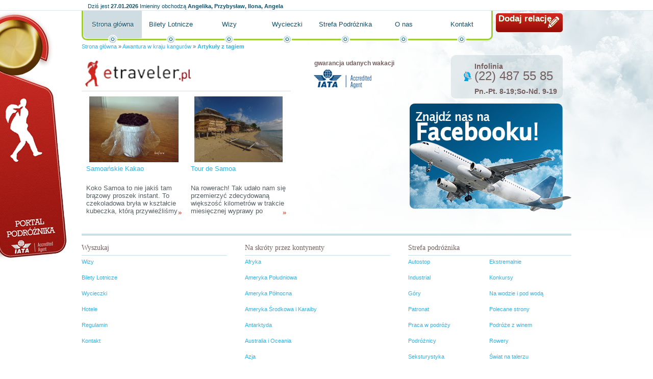

--- FILE ---
content_type: text/html; charset=utf-8
request_url: http://etraveler.pl/awantura-w-kraju-kangurow/tour%20de%20samoa,artykul_tag.html
body_size: 3792
content:
<!DOCTYPE HTML PUBLIC "-//W3C//DTD HTML 4.01//EN" "http://www.w3.org/TR/html4/strict.dtd">
<html lang="pl">
  <head>
    <title>tour de samoa</title>
    <meta property="og:url" content="http://etraveler.pl/awantura-w-kraju-kangurow/tour%20de%20samoa,artykul_tag.html">
    <meta property="og:locale" content="pl_PL">
    <meta property="og:site_name" content="Portal podróżniczy">
    <meta property="og:title" content="Artykuły z tagiem - Portal podróżniczy">
    <meta property="og:image" content="http://d.globalairline.webspiro.pl/k/r///ol/jk/z3gs4usss444gkgw048wkcs4ssw.200.png">
    <link rel="stylesheet" href="http://s.globalairline.webspiro.pl/o/css/debug.css?1769500800" type="text/css">
    <link rel="alternate" href="http://etraveler.pl/atom.xml" type="application/atom+xml">
    <link rel="stylesheet" href="http://s.globalairline.webspiro.pl/sk/_podstawowe/css/podstawowe.css?1666176035&amp;1769500800" type="text/css">
    <!--[if lt IE 8]><link rel="stylesheet" href="http://s.globalairline.webspiro.pl/sk/_podstawowe/css/podstawowe_ie7.css?1666176035&amp;1769500800" type="text/css"><![endif]-->
    <!--[if lt IE 7]><link rel="stylesheet" href="http://s.globalairline.webspiro.pl/sk/_podstawowe/css/podstawowe_ie6.css?1666176035&amp;1769500800" type="text/css"><![endif]-->
    <link rel="stylesheet" href="http://s.globalairline.webspiro.pl/sk/ei24/css/style.css?1666176035&amp;1769500800" type="text/css">
    <!--[if lt IE 8]><link rel="stylesheet" href="http://s.globalairline.webspiro.pl/sk/ei24/css/ie7.css?1666176035&amp;1769500800" type="text/css"><![endif]-->
    <!--[if lt IE 7]><link rel="stylesheet" href="http://s.globalairline.webspiro.pl/sk/ei24/css/ie6.css?1666176035&amp;1769500800" type="text/css"><![endif]-->
    <link rel="stylesheet" href="http://d.globalairline.webspiro.pl/k/r//css/4daee0d116f1da9f44060000.css?1666176035&amp;1769500800" type="text/css">
    <link rel="Shortcut icon" href="http://s.webgenerator24.pl/g/favico/ga.ico?1666176021" type="image/ico">
    <link rel="canonical" href="http://etraveler.pl/tour de samoa,artykul_tag.html">
    <script type="text/javascript">
        function GR() { return; }
        var oG_OSA = {'serwis': 'wg', 'sUrl': 'http://s.globalairline.webspiro.pl', 'dUrl': 'http://d.globalairline.webspiro.pl/k/r/', 'jezyk': 'pl_PL', debug: 0};
        var plista_data = {};
            </script>
    <script src="https://ajax.googleapis.com/ajax/libs/jquery/1.6.1/jquery.min.js" type="text/javascript"></script><script type="text/javascript">if(GR&&!GR.DOM){jQuery=jQuery.noConflict(true);}</script>    <script src="http://s.globalairline.webspiro.pl/o/js/osnowa.js?new=1&amp;http://s.globalairline.webspiro.pl/o/js/osnowa.js?new=1" type="text/javascript"></script>
    <script src="http://s.globalairline.webspiro.pl/o/js/cgr/localization.js?1666176035&amp;http://s.globalairline.webspiro.pl/o/js/cgr/localization.js?1666176035" type="text/javascript"></script>

    <meta http-equiv="Content-Type" content="text/html; charset=utf-8">
  <meta name="robots" content="index,follow">

  </head>
  <body id="a2" class="s4e1e72e1b564dad51e340100 k1_awantura-w-kraju-kangurow k_artykul_tag">
    

    <div id="kontener">
      <div id="naglowek">
        <div class="blok">      <div id="m4ef272b69a22ddd26c000000" class="boks mBbcodeHtml">
    <div class="tresc">
      <p><a title="" href="http://etraveler.pl/">Portal podróżnika</a></p>

  </div>
      </div>


    <div id="m4e55e334b564da0b19000000" class="boks mImieninyImieniny">
    <div class="tresc">
          <p class='data'>
      <span>Dziś jest</span>
      <strong>27.01.2026</strong>
    </p>
  
      <p class='imieniny'>
      <span>Imieniny obchodzą</span>
      <strong>Angelika, Przybysław, Ilona, Angela</strong>
    </p>
  
  </div>
      </div>


      <div id="m4efce014b564daa322000000" class="boks mBbcodeHtml">
    <div class="tresc">
      <p><a title="" href="http://etraveler.pl/strefa-pisania/">Dodaj relację</a></p>

  </div>
      </div>


    <div id="m4fc4801a9a22ddf921000000" class="boks mMenuPoziome">
    <div class="tresc">
        <ul>
                              <li class=" aktywny"><a href="/">Strona główna</a></li>
                              <li class=""><a href="/bilety-lotnicze/">Bilety Lotnicze</a></li>
                              <li class=""><a href="/wizy/">Wizy</a></li>
                              <li class=""><a href="/wycieczki/">Wycieczki</a></li>
                              <li class=""><a href="/strefa-podroznika/">Strefa Podróżnika</a></li>
                              <li class=""><a href="/o-nas/">O nas</a></li>
                              <li class=""><a href="/kontakt/">Kontakt</a></li>
    
  </ul>

  </div>
      </div>


    <div id="m4e54c2e2fbaeddd002000000" class="boks mBreadcrumbBreadcrumb">
    <div class="tresc">
        <p>
          <a href="/">Strona główna</a>
      <span> &raquo; </span>
                        <a href="/awantura-w-kraju-kangurow/">Awantura w kraju kangurów</a>
          <span> &raquo; </span>
                                <a href=""><strong>Artykuły z tagiem</strong></a>
              
      </p>

  </div>
      </div>


</div>
      </div>
      <div id="kontent">
        <div id="k1">
          <div class="blok">
                  <div id="m4eeef3cab564da4855000000" class="boks mBbcodeHtml">
    <div class="tresc">
      <p class="bbcLeft"><a title="" href="http://etraveler.pl"><img alt="Portal podróżniczy etraveler.pl" width="223" height="59" src="http://d.globalairline.webspiro.pl/k/r///ol/jk/z3gs4usss444gkgw048wkcs4ssw.200.png"></a></p><p class="bbcRight"><strong>gwarancja udanych wakacji</strong><br><img alt="Accredited Agent" width="113" height="37" src="http://d.globalairline.webspiro.pl/k/r///rj/7h/3bp5on408ss8g04g4gogkg8wkk8.120.png"></p>

  </div>
      </div>


    <div id="m4e1e72e1b564dad51e370100" class="boks mMaterialListaZajawek mMaterialListaZajawek3kolumny">
    <div class="tresc">
    <div id="m4e1e72e1b564dad51e370100-strona">
<ul class="lista">
                                  <li class="">
              <div class="zdjecie">
          <a title="Samoańskie Kakao" href="./samoanskie-kakao,artykul.html?material_id=55b2219afdeee4f522128555"><img src="http://d.globalairline.webspiro.pl/k/r//gs/5v/flnbgm8ksg8s8s8k8gocc88wc0s/koko-block-dallas-50-before.1000.jpg" alt="Samoańskie Kakao"></a>
        </div>
            <h3 class="tytul"><a title="Samoańskie Kakao" href="./samoanskie-kakao,artykul.html?material_id=55b2219afdeee4f522128555">Samoańskie Kakao</a></h3>
      <p class="autor"><span>Autor: </span><strong>Ola</strong></p>
      <p class="data"><span>Data publikacji: </span><strong>24.07.2015<span class="godzina"> 13:29</span></strong></p>
              <p class="liczbaOdwiedzin"><span>Liczba odwiedzin: </span><strong>211575</strong></p>
      <p class="zajawka">Koko Samoa to nie jakiś tam brązowy proszek instant. To czekoladowa bryła w kształcie kubeczka, którą
przywieźliśmy z Wysp Pacyfiku. Kto ma ochotę poznać przepis na prawdziwe Kakao? <a title="Samoańskie Kakao" href="./samoanskie-kakao,artykul.html?material_id=55b2219afdeee4f522128555" class="wiecej" rel="nofollow">&raquo;</a></p>
                              </li>
                                      <li class="">
              <div class="zdjecie">
          <a title="Tour de Samoa" href="http://etraveler.pl/strefa-podroznika/australia-i-oceania/samoa/tour-de-samoa,artykul.html?material_id=54f65a06fdeee44d3141c7b6"><img src="http://d.globalairline.webspiro.pl/k/r//qe/y4/6hrb4ms8w0o8oogo8coo8kg0cw0/file0572.1000.jpg" alt="Tour de Samoa"></a>
        </div>
            <h3 class="tytul"><a title="Tour de Samoa" href="http://etraveler.pl/strefa-podroznika/australia-i-oceania/samoa/tour-de-samoa,artykul.html?material_id=54f65a06fdeee44d3141c7b6">Tour de Samoa</a></h3>
      <p class="autor"><span>Autor: </span><strong>Ola Smętek</strong></p>
      <p class="data"><span>Data publikacji: </span><strong>04.03.2015<span class="godzina"> 02:04</span></strong></p>
              <p class="liczbaOdwiedzin"><span>Liczba odwiedzin: </span><strong>8718</strong></p>
      <p class="zajawka">Na rowerach! Tak udało nam się przemierzyć zdecydowaną większość kilometrów w trakcie miesięcznej wyprawy po Samoa. <a title="Tour de Samoa" href="http://etraveler.pl/strefa-podroznika/australia-i-oceania/samoa/tour-de-samoa,artykul.html?material_id=54f65a06fdeee44d3141c7b6" class="wiecej" rel="nofollow">&raquo;</a></p>
                              </li>
      
</ul>
</div>
              
  
  </div>
      </div>


          </div>
        </div>
        <div id="k2">
          <div class="blok">
                  <div id="m4eefa8249a22dd516c000000" class="boks mBbcodeHtml">
    <div class="tresc">
      <p><strong>Infolinia</strong>(22) 487 55 85</p><p class="bbcLeft"><strong>Pn.-Pt. 8-19;So-Nd. 9-19</strong></p>

  </div>
      </div>


        <div id="m4e54b815b564da8b6b010000" class="boks mWidgetWidget">
    <div class="tresc">
      <script src="http://connect.facebook.net/pl_PL/all.js#xfbml=1"></script><fb:like href="http://www.facebook.com/pages/etravelerpl/176216369074145" send="true" width="316" show_faces="true" font="arial" layout="standard" action="like" colorscheme="light"></fb:like> 
  
  </div>
      </div>


          </div>
        </div>
      </div>
      <div id="stopka">
        <div class="blok">
              <div id="m4ef03043b564dadd7c000000" class="boks mMenuPoziome">
    <div class="tresc">
          <h2>Wyszukaj</h2>
    <ul>
                              <li class=""><a href="/wizy/">Wizy</a></li>
                              <li class=""><a href="/bilety-lotnicze/">Bilety Lotnicze</a></li>
                              <li class=""><a href="/wycieczki/">Wycieczki</a></li>
                              <li class=""><a href="/hotele/">Hotele</a></li>
                              <li class=""><a href="/regulamin/">Regulamin</a></li>
                              <li class=""><a href="/kontakt/">Kontakt</a></li>
    
  </ul>

  </div>
      </div>


    <div id="m4ef030899a22dd0802000000" class="boks mMenuPoziome">
    <div class="tresc">
          <h2>Na skróty przez kontynenty</h2>
    <ul>
                              <li class=""><a href="/strefa-podroznika/afryka/">Afryka</a></li>
                              <li class=""><a href="/strefa-podroznika/ameryka-poludniowa/">Ameryka Południowa</a></li>
                              <li class=""><a href="/strefa-podroznika/ameryka-polnocna/">Ameryka Północna</a></li>
                              <li class=""><a href="/strefa-podroznika/ameryka-srodkowa-i-karaiby/">Ameryka Środkowa i Karaiby</a></li>
                              <li class=""><a href="/strefa-podroznika/antarktyda/">Antarktyda</a></li>
                              <li class=""><a href="/strefa-podroznika/australia-i-oceania/">Australia i Oceania</a></li>
                              <li class=""><a href="/strefa-podroznika/azja/">Azja</a></li>
                              <li class=""><a href="/strefa-podroznika/europa/">Europa</a></li>
    
  </ul>

  </div>
      </div>


    <div id="m4db68ddbb564daac38000000" class="boks mMenuPoziome">
    <div class="tresc">
          <h2>Strefa podróżnika</h2>
    <ul>
                              <li class=""><a href="/strefa-podroznika/autostop/">Autostop</a></li>
                              <li class=""><a href="/strefa-podroznika/ekstremalnie/">Ekstremalnie</a></li>
                              <li class=""><a href="/strefa-podroznika/industrial/">Industrial</a></li>
                              <li class=""><a href="/strefa-podroznika/konkursy/">Konkursy</a></li>
                              <li class=""><a href="/strefa-podroznika/gory/">Góry</a></li>
                              <li class=""><a href="/strefa-podroznika/na-wodzie-i-pod-woda/">Na wodzie i pod wodą</a></li>
                              <li class=""><a href="/strefa-podroznika/patronat/">Patronat</a></li>
                              <li class=""><a href="/strefa-podroznika/polecane-strony/">Polecane strony</a></li>
                              <li class=""><a href="/strefa-podroznika/praca-w-podrozy/">Praca w podróży</a></li>
                              <li class=""><a href="/strefa-podroznika/podroze-z-winem/">Podróże z winem</a></li>
                              <li class=""><a href="/strefa-podroznika/podroznicy/">Podróżnicy</a></li>
                              <li class=""><a href="/strefa-podroznika/rowery/">Rowery</a></li>
                              <li class=""><a href="/strefa-podroznika/seksturystyka/">Seksturystyka</a></li>
                              <li class=""><a href="/strefa-podroznika/swiat-na-talerzu/">Świat na talerzu</a></li>
                              <li class=""><a href="/strefa-podroznika/turystyka-religijna/">Turystyka religijna</a></li>
                              <li class=""><a href="/strefa-podroznika/turystyka-zakupowa/">Turystyka zakupowa</a></li>
                              <li class=""><a href="/strefa-podroznika/turystyka-zdrowotna/">Turystyka zdrowotna</a></li>
                              <li class=""><a href="/strefa-podroznika/wolontariat/">Wolontariat</a></li>
                              <li class=""><a href="/strefa-podroznika/zainspiruj-sie/">Zainspiruj się!</a></li>
    
  </ul>

  </div>
      </div>


      <div id="m4ef10925fbaedd8c1f000000" class="boks mBbcodeHtml">
    <div class="tresc">
      

  </div>
      </div>



          <p>
  Powered by Webspiro.
</p>

        </div>
      </div>
    </div>
    <div id="fb-root"></div>
  <script type="text/javascript">
  var _gaq = _gaq || [];
  (function(serwisSeoGoogleAnalytics, stronaSeoGoogleAnalytics,serwisGaq,stronaGaq) {
      var dodajParametryGaq = function(parametry) {
          jQuery.each(parametry, function(i, param) {
              param = param.split(',');
              jQuery.each(param, function(klucz, wartosc) {
                  if (wartosc === 'true' || wartosc === 'false') {
                      param[klucz] = Boolean(wartosc);
                  } else if(!isNaN(wartosc)) {
                      param[klucz] = parseInt(wartosc);
                  }
              });
              _gaq.push(param);
          });
      };
      _gaq.push(['_setAccount', serwisSeoGoogleAnalytics]);
      dodajParametryGaq(serwisGaq);
      _gaq.push(['_trackPageview']);
      if (stronaSeoGoogleAnalytics) {
          _gaq.push(['podstrona._setAccount', stronaSeoGoogleAnalytics]);
          dodajParametryGaq(stronaGaq);
          _gaq.push(['podstrona._trackPageview']);
      }
      var ga = document.createElement('script'); ga.type = 'text/javascript'; ga.async = true;
      ga.src = ('https:' == document.location.protocol ? 'https://ssl' : 'http://www') + '.google-analytics.com/ga.js';
      var s = document.getElementsByTagName('script')[0]; s.parentNode.insertBefore(ga, s);
  })('UA-20655649-1', '',[],[]);
</script>



  </body>
</html>
